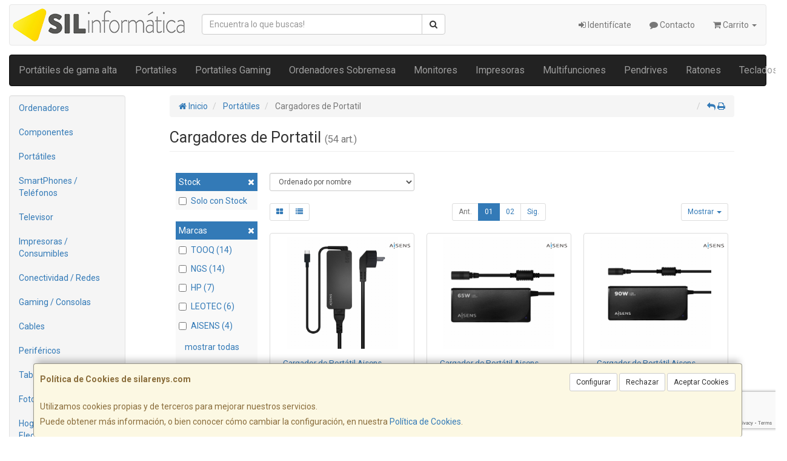

--- FILE ---
content_type: text/html; charset=utf-8
request_url: https://www.google.com/recaptcha/api2/anchor?ar=1&k=6LeZRrUkAAAAAI5A-7FUlA1n0PiACuaSiCFXtTtN&co=aHR0cHM6Ly93d3cuc2lsYXJlbnlzLmNvbTo0NDM.&hl=en&v=TkacYOdEJbdB_JjX802TMer9&size=invisible&anchor-ms=20000&execute-ms=15000&cb=kis5su99mqot
body_size: 45596
content:
<!DOCTYPE HTML><html dir="ltr" lang="en"><head><meta http-equiv="Content-Type" content="text/html; charset=UTF-8">
<meta http-equiv="X-UA-Compatible" content="IE=edge">
<title>reCAPTCHA</title>
<style type="text/css">
/* cyrillic-ext */
@font-face {
  font-family: 'Roboto';
  font-style: normal;
  font-weight: 400;
  src: url(//fonts.gstatic.com/s/roboto/v18/KFOmCnqEu92Fr1Mu72xKKTU1Kvnz.woff2) format('woff2');
  unicode-range: U+0460-052F, U+1C80-1C8A, U+20B4, U+2DE0-2DFF, U+A640-A69F, U+FE2E-FE2F;
}
/* cyrillic */
@font-face {
  font-family: 'Roboto';
  font-style: normal;
  font-weight: 400;
  src: url(//fonts.gstatic.com/s/roboto/v18/KFOmCnqEu92Fr1Mu5mxKKTU1Kvnz.woff2) format('woff2');
  unicode-range: U+0301, U+0400-045F, U+0490-0491, U+04B0-04B1, U+2116;
}
/* greek-ext */
@font-face {
  font-family: 'Roboto';
  font-style: normal;
  font-weight: 400;
  src: url(//fonts.gstatic.com/s/roboto/v18/KFOmCnqEu92Fr1Mu7mxKKTU1Kvnz.woff2) format('woff2');
  unicode-range: U+1F00-1FFF;
}
/* greek */
@font-face {
  font-family: 'Roboto';
  font-style: normal;
  font-weight: 400;
  src: url(//fonts.gstatic.com/s/roboto/v18/KFOmCnqEu92Fr1Mu4WxKKTU1Kvnz.woff2) format('woff2');
  unicode-range: U+0370-0377, U+037A-037F, U+0384-038A, U+038C, U+038E-03A1, U+03A3-03FF;
}
/* vietnamese */
@font-face {
  font-family: 'Roboto';
  font-style: normal;
  font-weight: 400;
  src: url(//fonts.gstatic.com/s/roboto/v18/KFOmCnqEu92Fr1Mu7WxKKTU1Kvnz.woff2) format('woff2');
  unicode-range: U+0102-0103, U+0110-0111, U+0128-0129, U+0168-0169, U+01A0-01A1, U+01AF-01B0, U+0300-0301, U+0303-0304, U+0308-0309, U+0323, U+0329, U+1EA0-1EF9, U+20AB;
}
/* latin-ext */
@font-face {
  font-family: 'Roboto';
  font-style: normal;
  font-weight: 400;
  src: url(//fonts.gstatic.com/s/roboto/v18/KFOmCnqEu92Fr1Mu7GxKKTU1Kvnz.woff2) format('woff2');
  unicode-range: U+0100-02BA, U+02BD-02C5, U+02C7-02CC, U+02CE-02D7, U+02DD-02FF, U+0304, U+0308, U+0329, U+1D00-1DBF, U+1E00-1E9F, U+1EF2-1EFF, U+2020, U+20A0-20AB, U+20AD-20C0, U+2113, U+2C60-2C7F, U+A720-A7FF;
}
/* latin */
@font-face {
  font-family: 'Roboto';
  font-style: normal;
  font-weight: 400;
  src: url(//fonts.gstatic.com/s/roboto/v18/KFOmCnqEu92Fr1Mu4mxKKTU1Kg.woff2) format('woff2');
  unicode-range: U+0000-00FF, U+0131, U+0152-0153, U+02BB-02BC, U+02C6, U+02DA, U+02DC, U+0304, U+0308, U+0329, U+2000-206F, U+20AC, U+2122, U+2191, U+2193, U+2212, U+2215, U+FEFF, U+FFFD;
}
/* cyrillic-ext */
@font-face {
  font-family: 'Roboto';
  font-style: normal;
  font-weight: 500;
  src: url(//fonts.gstatic.com/s/roboto/v18/KFOlCnqEu92Fr1MmEU9fCRc4AMP6lbBP.woff2) format('woff2');
  unicode-range: U+0460-052F, U+1C80-1C8A, U+20B4, U+2DE0-2DFF, U+A640-A69F, U+FE2E-FE2F;
}
/* cyrillic */
@font-face {
  font-family: 'Roboto';
  font-style: normal;
  font-weight: 500;
  src: url(//fonts.gstatic.com/s/roboto/v18/KFOlCnqEu92Fr1MmEU9fABc4AMP6lbBP.woff2) format('woff2');
  unicode-range: U+0301, U+0400-045F, U+0490-0491, U+04B0-04B1, U+2116;
}
/* greek-ext */
@font-face {
  font-family: 'Roboto';
  font-style: normal;
  font-weight: 500;
  src: url(//fonts.gstatic.com/s/roboto/v18/KFOlCnqEu92Fr1MmEU9fCBc4AMP6lbBP.woff2) format('woff2');
  unicode-range: U+1F00-1FFF;
}
/* greek */
@font-face {
  font-family: 'Roboto';
  font-style: normal;
  font-weight: 500;
  src: url(//fonts.gstatic.com/s/roboto/v18/KFOlCnqEu92Fr1MmEU9fBxc4AMP6lbBP.woff2) format('woff2');
  unicode-range: U+0370-0377, U+037A-037F, U+0384-038A, U+038C, U+038E-03A1, U+03A3-03FF;
}
/* vietnamese */
@font-face {
  font-family: 'Roboto';
  font-style: normal;
  font-weight: 500;
  src: url(//fonts.gstatic.com/s/roboto/v18/KFOlCnqEu92Fr1MmEU9fCxc4AMP6lbBP.woff2) format('woff2');
  unicode-range: U+0102-0103, U+0110-0111, U+0128-0129, U+0168-0169, U+01A0-01A1, U+01AF-01B0, U+0300-0301, U+0303-0304, U+0308-0309, U+0323, U+0329, U+1EA0-1EF9, U+20AB;
}
/* latin-ext */
@font-face {
  font-family: 'Roboto';
  font-style: normal;
  font-weight: 500;
  src: url(//fonts.gstatic.com/s/roboto/v18/KFOlCnqEu92Fr1MmEU9fChc4AMP6lbBP.woff2) format('woff2');
  unicode-range: U+0100-02BA, U+02BD-02C5, U+02C7-02CC, U+02CE-02D7, U+02DD-02FF, U+0304, U+0308, U+0329, U+1D00-1DBF, U+1E00-1E9F, U+1EF2-1EFF, U+2020, U+20A0-20AB, U+20AD-20C0, U+2113, U+2C60-2C7F, U+A720-A7FF;
}
/* latin */
@font-face {
  font-family: 'Roboto';
  font-style: normal;
  font-weight: 500;
  src: url(//fonts.gstatic.com/s/roboto/v18/KFOlCnqEu92Fr1MmEU9fBBc4AMP6lQ.woff2) format('woff2');
  unicode-range: U+0000-00FF, U+0131, U+0152-0153, U+02BB-02BC, U+02C6, U+02DA, U+02DC, U+0304, U+0308, U+0329, U+2000-206F, U+20AC, U+2122, U+2191, U+2193, U+2212, U+2215, U+FEFF, U+FFFD;
}
/* cyrillic-ext */
@font-face {
  font-family: 'Roboto';
  font-style: normal;
  font-weight: 900;
  src: url(//fonts.gstatic.com/s/roboto/v18/KFOlCnqEu92Fr1MmYUtfCRc4AMP6lbBP.woff2) format('woff2');
  unicode-range: U+0460-052F, U+1C80-1C8A, U+20B4, U+2DE0-2DFF, U+A640-A69F, U+FE2E-FE2F;
}
/* cyrillic */
@font-face {
  font-family: 'Roboto';
  font-style: normal;
  font-weight: 900;
  src: url(//fonts.gstatic.com/s/roboto/v18/KFOlCnqEu92Fr1MmYUtfABc4AMP6lbBP.woff2) format('woff2');
  unicode-range: U+0301, U+0400-045F, U+0490-0491, U+04B0-04B1, U+2116;
}
/* greek-ext */
@font-face {
  font-family: 'Roboto';
  font-style: normal;
  font-weight: 900;
  src: url(//fonts.gstatic.com/s/roboto/v18/KFOlCnqEu92Fr1MmYUtfCBc4AMP6lbBP.woff2) format('woff2');
  unicode-range: U+1F00-1FFF;
}
/* greek */
@font-face {
  font-family: 'Roboto';
  font-style: normal;
  font-weight: 900;
  src: url(//fonts.gstatic.com/s/roboto/v18/KFOlCnqEu92Fr1MmYUtfBxc4AMP6lbBP.woff2) format('woff2');
  unicode-range: U+0370-0377, U+037A-037F, U+0384-038A, U+038C, U+038E-03A1, U+03A3-03FF;
}
/* vietnamese */
@font-face {
  font-family: 'Roboto';
  font-style: normal;
  font-weight: 900;
  src: url(//fonts.gstatic.com/s/roboto/v18/KFOlCnqEu92Fr1MmYUtfCxc4AMP6lbBP.woff2) format('woff2');
  unicode-range: U+0102-0103, U+0110-0111, U+0128-0129, U+0168-0169, U+01A0-01A1, U+01AF-01B0, U+0300-0301, U+0303-0304, U+0308-0309, U+0323, U+0329, U+1EA0-1EF9, U+20AB;
}
/* latin-ext */
@font-face {
  font-family: 'Roboto';
  font-style: normal;
  font-weight: 900;
  src: url(//fonts.gstatic.com/s/roboto/v18/KFOlCnqEu92Fr1MmYUtfChc4AMP6lbBP.woff2) format('woff2');
  unicode-range: U+0100-02BA, U+02BD-02C5, U+02C7-02CC, U+02CE-02D7, U+02DD-02FF, U+0304, U+0308, U+0329, U+1D00-1DBF, U+1E00-1E9F, U+1EF2-1EFF, U+2020, U+20A0-20AB, U+20AD-20C0, U+2113, U+2C60-2C7F, U+A720-A7FF;
}
/* latin */
@font-face {
  font-family: 'Roboto';
  font-style: normal;
  font-weight: 900;
  src: url(//fonts.gstatic.com/s/roboto/v18/KFOlCnqEu92Fr1MmYUtfBBc4AMP6lQ.woff2) format('woff2');
  unicode-range: U+0000-00FF, U+0131, U+0152-0153, U+02BB-02BC, U+02C6, U+02DA, U+02DC, U+0304, U+0308, U+0329, U+2000-206F, U+20AC, U+2122, U+2191, U+2193, U+2212, U+2215, U+FEFF, U+FFFD;
}

</style>
<link rel="stylesheet" type="text/css" href="https://www.gstatic.com/recaptcha/releases/TkacYOdEJbdB_JjX802TMer9/styles__ltr.css">
<script nonce="WrglNeGunNdd7AHWFuKHKg" type="text/javascript">window['__recaptcha_api'] = 'https://www.google.com/recaptcha/api2/';</script>
<script type="text/javascript" src="https://www.gstatic.com/recaptcha/releases/TkacYOdEJbdB_JjX802TMer9/recaptcha__en.js" nonce="WrglNeGunNdd7AHWFuKHKg">
      
    </script></head>
<body><div id="rc-anchor-alert" class="rc-anchor-alert"></div>
<input type="hidden" id="recaptcha-token" value="[base64]">
<script type="text/javascript" nonce="WrglNeGunNdd7AHWFuKHKg">
      recaptcha.anchor.Main.init("[\x22ainput\x22,[\x22bgdata\x22,\x22\x22,\[base64]/[base64]/[base64]/[base64]/ODU6NzksKFIuUF89RixSKSksUi51KSksUi5TKS5wdXNoKFtQZyx0LFg/[base64]/[base64]/[base64]/[base64]/bmV3IE5bd10oUFswXSk6Vz09Mj9uZXcgTlt3XShQWzBdLFBbMV0pOlc9PTM/bmV3IE5bd10oUFswXSxQWzFdLFBbMl0pOlc9PTQ/[base64]/[base64]/[base64]/[base64]/[base64]/[base64]\\u003d\\u003d\x22,\[base64]\\u003d\\u003d\x22,\x22XH7Dr8OuV8Orw7nCmGcWJAbDjSPDl8Kfw6PCrsOXwqHDkBM+w5DDvH7Cl8Okw4sSwrjCoT1aSsKPI8Kiw7nCrMOuLxPCvGFHw5TCtcOGwoNFw4zDrk3DkcKgZAMFIigQaDsaWcKmw5jCiHVKZsOFw4suDsKRflbCocOgwoDCnsOFwr9WAnIGH2o/Wyx0WMOtw5w+BCTCocOBBcO5w7QJcG7DhBfCm3nCi8KxwoDDqUl/VG4Hw4dpFybDjQt2wq0+F8KMw5PDhUTChcO9w7FlwofCp8K3QsKSS1XCgsOLw5PDm8OgXsOqw6PCkcKcw7cXwrQbwo9xwo/Cs8Osw4kXwrfDncKbw57CmyRaFsOaaMOgT1fDjncCw6zCmmQlw6LDuTdgwpYyw7jCvw3DnnhUNsKUwqpKEcOmHsKxPsKhwqgiw6nCoArCr8OKElQyHSvDkUvClRp0wqRFScOzFFt7c8O8wo/ClH5QwpBowqfCkCZOw6TDvWQ/YhPCrcOXwpw0bMOYw57Ci8O9woxPJV7DuH8dJkgdCcOxFXNWZHDCssOPcQdobmlzw4XCrcOUwq3CuMOrcH0ILsKGwpI6wpYnw63Di8KsNSzDpRFQZ8OdUDHCp8KYLifDoMONLsK/w7NMwpLDvCnDgl/CqAzCknHCl33DosK8ATUSw4NSw4QYAsKnQcKSNwZUJBzCpi/DkRnDrHbDvGbDuMKTwoFfwojCisKtHGPDjCrCm8K8CTTCm2LDjMKtw7k/BsKBEHQ5w4PCgF7DrQzDrcKMY8OhwqfDsD8GTl3CiDPDi1/CjjIAchrChcOmwqQRw5TDrMKPbQ/CsR5kKmTDtsKowoLDpkTDvMOFES/Dp8OSDHJPw5VCw5nDlcKMYXPClsO3OzUAQcKqBSfDgBXDl8OAD23CvgkqAcKtwqPCmMK0V8Ocw5/Cug1NwqNgwpRTDSvCscO3M8Klwox5IEZoCytqLcKDGChIQj/DsRltAhxawrDCrSHCqMK0w4zDksOuw5AdLATCssKCw5EvVCPDmsO9TAl6wrU8ZGp9JMOpw5jDi8KZw4FAw7wHXSzCoGRMFMKIw71Ea8KTw6oAwqBJRMKOwqAcAx80w4JwdsKtw4Jkwo/CqMKkIk7CmsKBfjsrw4Q8w71PVAfCrMObA2fDqQgwLCw+SwwIwoJXbiTDuDTDncKxAxVpFMK9McKMwqV3YRjDkH/CkGwvw6MJXmLDkcOfworDvjzDqsOEYcOuw5UjCjVpNA3DmgdMwqfDqsOrBSfDsMKoIhR2GsOew6HDpMKfw7HCmB7CkMO6N1/[base64]/ClcKBIMOpX8ONwpjCsUgFa3ZPw75yNMK4w5YqWsOVw7DDkE7CmHs/w4fDrk5nw51DBFpqw6nCtcO4AVbCqMOaF8OId8KJS8Opw4vCtFfDl8KQLsOmD2rDjX3CoMOnw6bCul9eYsOgwrJDJVxmV3bCnX0UZMK9w4x2wro/[base64]/CrgAbwpHDjzpVw6bDrDDDn8OeYsO2dHw3KMO3LCFbwrjCv8OXw7pgR8KtfVrCkzjCjDjCn8KRSwtcdcKhw7vCghvCpsOGwqzDmVJofnrDn8Kiw5DDiMO3wqDCkEwbwpnDncKswp1dw7t0w5gXLQw6w5zDlsOXAQ/CusOmBTDDjVjDisOiOVUzwoAuwpZNw6M8w4jDhycYw5wiDcOzw6xlwp/Dl1pSecOgw6HCuMOMGcKyKwZ4KGsjcXPCmcOpT8KqHcOSw51yWsOqI8KoO8KkMsOQwpHDpBPDn0d1exzCj8KyCT7DiMOFw4fCjMKffhnDn8ORXHNafnPCu21LwobCi8KgTcOwBMOSw4XDjzvCh0h5wqPDvsKqCGjDu38Kex/CtWYxEyJlalrCv0B4wrAewqMHXTZywoZAC8KYeMKmPMOSwpzCi8Khwo3CtUjCohxXw7Npw4oVAjfCunnCgXUDO8OAw4EUeFPCnMO3Z8KaFcKjaMKYLcOTw4LDqkXCqX7DnGFACMKCXsOrD8OYw7ByCDl7w5hOTwRgecO/[base64]/wpzChmgdw4TCqyR0RlDDkcOTwp8zwr/Ck8OLwpYFwowdRMO5wpzCkgjCsMKjwqTDpMORwp1ew4EuXj3DgDFdwot8w7VcGlfCgR8gBcOzYTwOfwLDsMKgwr3Cl1/CusO6w61yIsKGGsKhwoYJw7vDpMK+TMKGwrgawpIVwotlLXLCvQNUwrFUw4kHwrHDtcO/[base64]/DpcOIRCVzJ8OdMsKOw7RwXVnDuMKABsKIXhnDjArCicKqw5DClGx6wrUMw4dcw4fDjHTCtsKDNxMiw6g4wr/DlMK+worCucO7wpZSwo7DgsOHw6PDicKvw7HDiDrCkzpsdTAhwoXDjsOCw74MYQcaYkXCnwYgIMOswoQaw7/Dj8OZw6bDqcOhw4UGw4kCU8Oowo8Ew5JgLcOswprCpXrClcOFw6fDg8OpK8KhcsO6wr5BLcOpXcOWUHjCl8KFw6rDuy/Cs8KQwpBKwp7Co8KWw5jCjHRtwp3DusOJHMO7RcO/PcOTOMO9w6x1woLChcOZw4fCh8Orw7fDuMOBa8KMw6Elw5ZQGMK+w6oow57DuQodHmIHw6VuwoF6CSFdUsOYwoTCq8KMw6nCmwDDphomCMOYZMO6ZMOlw7LDgsOzCxXDoU9/[base64]/CocOQOA7CrW3Ds2/ChsOnw59lGnxIMsO5woEwc8KvwpTDnMKbZBDDosKIYMOHwqTCpcK9V8KhMWkZUzHDlcOuQMKhOElZw4jCpygVJcKxODRGwrLDucOZFkzCmcKjwolJE8OKMcOLwoQWwq1nQcObwpoEHBEdaQhzc0fCoMKvEMKhKl7DtcK3csKBW0wMwp3CvsOBfsO/YRHDl8Ocw4UgJcKhw6Q5w64ySH5DFcO6SmjCuRnCnsO1U8OxbAvCvMOzwrBNw5EowqXDncOYwqHCt04Pw540w7cjb8OwCcOHTRRbDsKGw57CqTtaXXrDgcOKfyVzPsKCbB83wq1TVlzDm8K/LsK5UC3DiV7CiHoMHsO9wpsgdwUaOkfDjMO8HW7CtMKIwrhDBMK+wozDtMOjdcOhScKqwqLCqcK1wpDDuxZMwr/CtsKUX8Khe8KLeMKJCHrClnfDjsORFsOpOhgZwoxDw6jCpVTDkGAXCsKYGWXCjXgSwqR2J0XDoHbCu13DkmfDjMOKw5zDvcOFwrbCgzPDlXnDqsOMwrJUIcOow5IWw6/CqWMXwodILzLDuVbDrMKawr83IkPCszfDtcKbSA7DlFgHIXsYwosYJcKzw4/ChcOgTsKqHgpaTiARwrJOw7TCmcO/J0REWcKwwqE9w7RBTElQB2/Dl8KySwcvZy7DuMOFw7rDv27CoMOOWh90BxTDk8OCKgLCjMO5w47DiwDCsS0tZsOyw4how7jDqiM/wqrDnFdvN8K9w7xXw5hvw5tTF8KtbcKjIsOBPMK6wqgqwrcrw5MsWMO7IsOINsOSw4zCu8KJwp7DsjBtw6bCtGk2AsKqfcKHesKAdMOnDChRA8OOwojDocONwo7Ck8K3M2lGXsKlcVlxwpLDlsKhwrPCgsKIG8OzLQVyQjU4LlxcS8OGRMK8wq/Cp8Klwocjw7/CsMOGw7t1ZMOQccOpb8OSw488w7jCisO4wp7DgsOJwpc4EG7CilbCu8Ofd1/Cn8KCw4rCiRrDplPCgMO/wrUkFMObQ8OBw7/CozPDsEdZwpLChsKzV8KtwofDuMO1w6UlKcOjw6rCo8OUD8KGw4VIQMOSWDnDocKcw7fCmj8gw5vDr8KoZ17DqUbDvcKbw451w4ckbMOVw5B9fMOeeRbCn8KmGRbClVjDrityQ8OjRWLDi3DCiTvCiFzCnmTCr18Ja8KjTsKZwp3DqsKAwq/DrljDjGLCmG7CvcOjw6QAPAzDmz7CpUjDtcOXXMOow7B/wq4FZ8KwVERaw5haeGBxwqzCrMO2JcKOFkjDizPCrsOBwozDjS9cwrvDkXrDl3wvABbDpzgkcDfDlsOsA8O5w78Pwp0/w7UPdzthU23CscK9wrbDpm1cw6XCtxrDtxLDo8KIwoEYNUEIX8OVw6/Dj8KKZMOEw4BAw7cqw71GAMKIwpNvwp00wo1eCMOlBzgzfMKiw4I/[base64]/CvTsvw69yP1FGw6nCvsKqw5rCnFM5w5jDmcOlJw3CiMO2w7fDhsOIwrHCkVbDjMKSWMOHEsK1w5DChsKxw6TDk8KPw4rCl8ORwrF6eCcwwqTDumnCqywZZ8KgfMOuwoTCtsOGw5Jswo/CnMKaw7s4TClGLiZOwpxGw4DDgMOLU8KLHRbCkMKFwp/[base64]/w6oGwoLCoh5EYsO/[base64]/[base64]/CjwXCjhsGQRpNKMO3DMOTLcK4XsK6wpdCwqrCt8OAccKdckfCjj1Yw6BqWcK4w4bCocKYwp8Xw4BdRV3CpGbDnw/Di1LCsgRkwqsPOBk7Bnplw7M0WMKMwojDoU3CoMKrHWTDgTHCgg3CmHVcR2kBajABw6BADcKWM8OPwptcal3ChsO7w53DhT/CmMOTYwViTRXDpcKOw54yw502w47DhmhIQ8KKL8KZT13Dq2g+wqTDu8OcwrEpwrFuasOpw7Maw5MKw4dGf8KTw67Cu8KUHsOVI1/CpA47wo3CuBbDi8Kpw4kIQ8KjwrvCpVI8R3/CsiNcSRPDs3VgwoTCoMObw504V25KXcOdw5/DvcKXZsKzw4QJwrQWcMKvwpAvd8OrAEA2OmVOwo3CsMOywrTCsMO+ExMvwq94W8KUbBbDkkbCk8Kpwr0RIVk8wrNAw7pkGcO/FsOww7UrJW1kXwXCjcOaXsOIJcKHPsOBw5Ygwo0KwpjClMKPw6waHDXCiMKZwotKBlbDpcKdw4zCtcOtwrFAwrNIB17DoSXDtCDCk8OJwozChBcXK8K8w5PCulBeAQ/[base64]/CgkEcAcOgKXsZwrFDecKhEsORw7bCvCV9w65UwpzDmhXCiTPCs8K/[base64]/[base64]/[base64]/w7ZlSxEow53DuMKcRzzDvTcvwqHCsgpeU8KewqXCp8Kvw59Dw4p6TsOiI3TCoQnDtX0/NsKjw6kHw5rDuWx4wqxDT8Kyw5rCgsKXE2DDgCxDwovClm91w6B1MgTDkAjChMORw4HDgmPDnTjDkx4nb8KWw4TDicKWw7PCpHwDw6jDnMKPawnCkcKgw7HCv8OaTDYIwozCiAoBPlJWw7nDgcOXwrvChEBRN0DDigDClsOHAMKDLEd/[base64]/[base64]/bcKoeFxrw4xNw6PCgcOcwrHCjXzCpk5Me2Iqw67CgBEbw4MIEMOUwrZXEcO0Mx4HRAEAD8KmwoLCgXw4HMKIw5F2AMO/XMKGwrTDkiYcw7/Ct8OEw5JLw5IGe8OOwpLCmlXCmMKXwp3DtMOXXMKSVgzDhwXCojbDpMKfw4/CpcObwppRw74Pwq/Dl2jCtcKtwrHCjQ7Cv8KqD3Zhwqorw6B6CMKSwrgIT8OKw6TDjwjDo3jDiBYaw4xywrDDrBXDk8KXL8OVwq/[base64]/w4PDng5xI8KUw7h+Ml7DrsKbw4PDqU3Doj/Dr8KOw5ZBfyIqw5I6w4DCjsKawpNrw4/CkigYw4/[base64]/[base64]/DsmA7w7fDvMKVw4fCnsKxZMObFsOww4FDwqQnaHbCqx0VFF4bwo3DoDEewr/DpMO3w6ZtQjFlwrjCj8KRdG7CvcOHD8KYBgTDpDQeIW/CnsKoMAUjUcKNIjDDpcKvB8OQYyPCqntJw7LDocOkBcKSw4rCkyrDrMKqTxTClGJxw4JUwr9uwr5eVcOsC08HSyEYw5kGdT/Du8KDZMOBwrjDncK+wql9MxbDuG7Di2J+TCvDrMOLOMK2wrETcMKqP8KjdMKWwoE7ej8YTCLDkMKGw5scw6bCvcKYwo9ywpt5w7ltJMKdw7UgRcKRw4YULU/DiURXDBvDqFDDkQF/w5TDkzzClcKPwo/Ch2YjRcO2C2YpSsOQY8OIwrHDnMOlw6Amw43CjsOLcxDDmhIewpHDkC54YMOnwoJWwr/CknzCqHJgXx8Rw4PDgcO/w7lpwoAlw4vCnsKlGzDDpMKBwro5wqMEL8OGPDLDrcKkworCkMKNw73DkkAmw5PDujcGwq0JXBTCg8OVCykfeiAXZsONWsO+Q3JiIcOtw7LDn3AtwpAuGxTDvzV/wr3CjUbDpsObcTpFwqrCqT1ew6bCgV5mPnLDigXDnwHDqcKOw7vDlsKOflbDsi3DssKeHRlFw7XCqFFQw6g3F8Kba8OoTxZjwocdcsKDKW07wqw4wqHDjMKzAMO6OVrCpyDDiwzDtFTDtMKRw6PDh8ODw6J6J8O0CBBxXgoHMA/CvXvCpwrDilDDt0dZC8KaDsOEworCpB3Dul/CmMK2bCXDpcKnC8O+wpLDlcKeVMORK8Kqw585F1xpw6vDsnrCusKRwqfCiXfClnLDhQlkwrfCtMKxwqAQZ8OKw4/Cly/[base64]/Djx5/VgwtHGLCv2nCn8KPejZDwrHDr8KkLBB/H8OAK1pQwo1vw59iNcOSw6jChRwxw5YdL17DpyLDkMOTw5wBEsOpcsOuw5YzXQjDucKvwoHDpMKQw6DCsMKQfj/[base64]/[base64]/Cu8KnMid7wrw7QDjCngDDmRLCicKNEjZHwozDuFDClcKDwqTDgMOTc3g8ZcKDw4nCsT7DhcOWcklmwqMnwpPDrQfDlQFvE8Ovw57CqMO8NkbDkcKHZ2nDqsONRgrCjcOvfH3Cs081NMKVZMOLwozCjcKEwr/ChVbDgcK3wrpfXcOYwop1wrnCj3HCmgfDuMK7NSPCvwLCtcOTL3XDr8O7w6zCo0RdfsO5QRDDrsKuacOIdsKQw60YwoNSwp3Cn8Ovw5/Cr8K8wrwOwqzClsO5wrfDoUfDqnlbWgdPaDd7w6tUOsO9wpB9wr/DkUM1FGrCo1cPw50zwo1mwrPDnBfCm20yw7/CqWsQwqvDsQTDn0FpwqhCw6Qsw6I5ZXTDqcO0WMK/wqvCsMOGwoJdwrRNdE4NXTB3XVHCsgQVccOXw4XChg0iACDDnQQbbMKIw4TDg8K9WMOqw6Fzw7c9wpDCsB9gw5FHJBNIWClMAcOyC8OQwqVnwqrDtMO1woRBFsOkwooQFsOuwr4ADQAAwphOw7/[base64]/CkVdZwrLDl8O1w60ywpl6w4kywo8/[base64]/[base64]/CvMOsw40PFkJLTMOLRcKcw4rCrcOPIRLDm8KSw65bbMKMwrdqw7Enw73ChMOPCcKcdmd2VMKQcF7Cu8KHIiVZwp8VwqpIJcOQZsK3NElvw7Ebwr/CmMK4Z3DDv8KXwr3DuWgHAsOYPzAdJsOQSjrCj8OdQcKAasKSLlTCmXfCvcK/ZwwTSApuwok9cjRUw5rCnAfChyzClBLDmAAzEsOgRmcjw4Vywo/DgcKVw4jDhMKUTjxIwqzDkylYw4k+RjgFUTjChEHCqFXCmcOvwoULw7PDmMObw4NgHC4nVMOuw67CkSjCqFDCm8OcJcKgwrTCkSvCo8KOesKBwpkEQTkefcOtw5N+ExbDn8OkBMKzw4LDnk5ueQLCo2QgwoRFwq/DtirCgGcfwr/DrsKWw7A1wojCuEA5LMOadWMlw4ZyJcKIbzzCp8KGeFTDmlw7wox7RsKjL8O5w4VnVsK2UyTDnnB8wpAywpl9fCdVfMKZbcKjwqtKZsKmYMOgInU0wrPClj7Dl8KKwoxgFmsNTiEGw73DiMO9wpTCqcOmfj/DjzQyLsKPw4A3I8OMw4nCqEo2w6LCucORQ39Aw7M9SsO3KMOEwoNpLR3DqyQfc8KwD1fCoMK3I8OeRnnDhyzDrsKqVx4Sw6tQwqrClwvChBPCgRzCvMONwoDChMK1EsO/w59mJ8O9w5YVwp1kY8OiFyPCv1ElwpzDgsKNw7LDiUnCqHrCsjNtHsOmYMKkIyrDtcO8wpJww5ghBDjCkCTClcKQwprClsKdwo7DpMKVwpDCkVTDi2EbJwLDow51w6TClcOvIExtFDZmwpnCr8ODw6duYcOUW8K1F3ALw5LDtsKJwrzDjMKRZw/[base64]/DpsOzbcKXw4DDhUBQJmzDvMO6Y13CuH1iw6HCoMKGeEvDosOtwpw0wqkBBMKbJMO3eXvDm1/[base64]/CvCzCgsObC8KrwrfDnVTDhCIWVC7CjWVNfCjCv2XCtQzDlW7Dh8K/w58yw4DCiMO2w5sJwrklAXIHwqRyS8OxQcOAAsKpw5Uow6oVw5jCtx/DucKrTsO9w5XCu8OEw7l/RW7CkWXCocOxwr7Crgw3Uw0GwqVxCMKLw5pnUcO/wrsXwp9WSsOFbwVfwrDDr8KZLcOlw7FJaQTCggDCikDChXABUArCpW3Dn8KUbkQlw5RmwpPCnU54WjUnY8KFAD/[base64]/CssKGMxHCkMK6wrgww4vDkk5nw58ANcKpXMKFwq3CpMKEW0Ahw5vCiAkcXBdQR8Kkw6pjbMOZwq3CqAXDjRVjbsO3FgTDoMKtwpTDrsOswqzDpkYGRgc2SC51GMKkw5xGQnPDtMKlK8K/TQLCnCjDojLCpcOuw5DCn3TDrcKRwpvDs8O5EMONYMOhEE7DtHgTNcOlw4jCl8K/w4fDnsKDw5Rbwphcw7DDpsK+QMKVwrHCnHjCp8KGYVTDp8Omw61CYl3CqsKGFcKoGcKJw5PDvMK4XiTDvFvCnsKAwooHw5BKwohxbnx4KjNrw4fCijjDmi1cYgxfw5QrdyQjP8ODZGVPw6N3GH8aw7AfRcK0WMK/UxvDomDDksKxw4PDtmLCnMOtGz42HSPCs8KRw6nDscKcB8KUBMOaw6vCtxvDncKbAxTCqMKJKcOIwonDvMO7QwTCvAvDs2rDp8OSf8O3acOWfsOPwocxJcOmwq/Cm8OBBgLCuhUMwozCulAnwr96w5LDrMKdw6IzEsOowoDDqGnDvX/CnsKiBkc5V8Ofw5/[base64]/Cp1LDjDLDgQXCqEtwP8OHKsK8cVnDjjzDnhk7PsKVwqnCl8Kvw7wIccO8NMOJw7/CmMKlKA/[base64]/Dpyxqw5nCgMKbwprCpCIIw68+OMKnFRrCm8Kkw5MAZMOnBXrCu2lgexgqRMKww7YfD1bCk0DCpQpWZk1UQxXDrMOOworDonnDjDRxYA1ew78pCmhuwo/ChcKMw78aw4d/w6vDnMKlwqsnw54bwqDDlUrCrz7Cn8OZwpXDjxfCq0nDrcOzwpwrwplnwp9aN8OWw47CtC4SXcOyw4AEUMOyOcOod8K4cgloB8KnE8KcelMhbVpJw4c2wpvDj3c/[base64]/DnBnDhcOeZxEGw61tw6gXwocnMcKIwrQZMcK1wo3CgMKPVsKKYChRw4zClsKcZjIpDGzDosKVwo/CswjCkUHCu8KkB2vDmcOJw4zDtRQWScKVwp4dY21OYcOmwp3DkivDjHkJwqZ+SsKkVhZjwqbDhMORbWccWwzDpMK6OXrDjw7CrMKRdMO4YGsfwqpFWcOGwonClDExIcOpZMOyHlXDosOlw4spwpTDhmnCoMOZwrEjanM7w5HDhsKlwq9Cw5RsGMOqSiJPwr/CmMONOlHCtHHCogxyZcO1w7RiTcOKfnRaw6nDoiU1TMKtWMKew6fDhsOIF8KTwp3DhFPCgsO2I0c9Xw0QVWjDnR3DqcKpEMKMNMOwT2DDun0paAwoGcObw5clw4zDuy4tO0hBO8ONwrlfY2VEaQ5Mw5dyw4x2BHZ3B8Kxw61/wogeeFtEJFYHLDjDo8ONMG4UwrrCocKtJcKmNV3DjSXCsBcQby3DosKFYcKTScO9wpXDk0HDuhl9w5jDvCTCvsK4w7EDV8Obw6p1wqc3wqbDn8Okw7bDhsKKOcO2bD0MG8KWEVEtXMKUwqfDvDPCjMOJwp/[base64]/[base64]/CgMOTwrxIwrvClcKjw6LDs8O0CQsewptHw6ccHjVCw6ZgL8OSJMKVw559wosZwpLCscKVwrl8K8KQwpzDrcK+F3/DnsOvZTBIw5RhIVrCv8OrB8OZwoDDocKCw4bDgD1sw6vDoMKtwrQ3wr7CpCTCo8OlwojCnMK/[base64]/[base64]/DucO2bSHDgMK2wp57w5nDhEA0wpNNc8KNwoTCuMOhBcKdGCvCjwM8SFzCjMO4Kk7DiRfCoMKKwp/DgcOJw5ApTRDDnmfCmWQ5wrI7VMKHCMOVA0jDiMOmwqAhwph7MGHCs0vDp8KITQp0NQA+bn3DisKcwpIBw7nCtsKewqQwWBcpDBpLX8OgUMOxw5NoKsKSw78Iw7V7w4XDmFnDvBTCocO9dEUmwprCqXJtw7bDpsKxw6oVw4dVHsKEwrIJK8OFw6oaw5DClcO/fMK2wpbDh8Oyf8K1NsKJbcOtHw3CvCXDmBpzwqLCmiN5U13CmcOAccOewo87w60YfsOYw7rDrMKVZwbChRR7w7DDqzXDt3MVwoBUw5DChFcbTQoOw5zDmRhIwp3Dg8O6w5sNwqQQw43CncKzMCU/FQ7CmFp6Y8OzJsORfFLCkMOfQnF4w4DCgMOnw7bCnSXDosKHTAIrwo9Twr/CrUTDqsKhw5bCoMKlw6fDu8K1wrVPWsK0AzxDwrQCSmpewo0JwpLCgMKZw49xJ8KeSMOxOsKeDUPCg2LDqz0OwpXCr8OhYCEGcFzDmhA0KWHCkMKmTzTDtgXDoyrCnXQcwp15XCDDiMOhT8KMwonCh8Ovw5/[base64]/ChAJjw7LCoMKQXjjCplNGGz7Cp1DDnMKpJgNEFXjDl1xcw5wYwqHDm8OrwonDoCDDqMKEKMObw5HCkgd+w6HDsWzDnlAgWnrDvghMwrYWBMOVw6wtw5ohwpMiw4Zkw51ICcO+w60Vw4/Dsho8FXfDi8KWWsOwIMOxw45dGcOqeiPCg0Atwr3CnD7CrmNnwrJsw4cDU0QsVjvCnz/CgMOcQ8OwexLCuMOFw7VIXAtww5/CksK3dxrDlDEvw7zDtMKiwrXCj8OsQcKNcRhJRxIEwoo8wrw9w6xJwovDslHDk1bCpQN/w6DClQ0Qw4V0Xk1hw6PDhTTCqsKKBglTL2rDhGzCtcKhMn/Ct8OEw7BOBQ0HwrE/[base64]/CpQghbiE7P0/[base64]/DqxnDr2XCl3dfWMO8ciXDtnBfw77DoCMkw69Awpg7NXvCg8O+EMONCMKkZ8OZf8Krc8OdUHNZJsKYdsOsZG11w5zCmSDCmXHCgh/Ci3PDnnptw7srIMOwXXEWwrzDuClgEkvCokI0wrfDlGrDl8Kyw6HCvl5Tw4rCoV8OwoPCvsOlwpnDqMKxBGjCn8K0PSMFwoIPwqVswozDsGjCrgrDlmdZccKfw7QTW8KBwoY2UwjDhsOCbx88DsObw6LCvw3DqSIzOixuw4bCuMKLUcKbwp81wpRYwrpYw5xcY8O/[base64]/CuMO4KMOKF0/CgMOEw67DkMKgw5vDolBzw7VaGg91w6tYUm8eTWLDl8OBIXvDqmPDnkrDqMOjJErClsOkEGvDhy7CvSZ7eMONwrDCvXHDhUgjMX3DqSPDl8Kowr8WB0gIT8OyXsKHwpbClcOEISrDphTDhcOgHcOGwpbClsK/XXbDi1DDrhp+woDCgMOvS8OwTRxeUVjCpcK+MMOUCsKJLXrDssKPJMKRGBTDvyTCtMOqHsKbw7Vzwo3CmcKOw4/DsDBJHV3DgzRqwo3CvMO9SsOmwpTCtEnCnsKAwrfDhcK9DGzCtMOie28sw4wpLkbCmMOUw4vDp8O7Gl47w4wlw5TCh3Fow5k8WmPCjQRFw7DDm03DtkLDrcKMSB3CrsOZwpzDg8OCw444f3Msw5EcSsOAdcKFWmLChMKtw7TCisOsAsKXwpk/[base64]/DgMKGw4oDwpnDoW3CrsK9woPCgjzDo8KwdsKww60uXX7CjcK7UnoKwrtmw6vCpMK5wrzCpsOYQcOhw4JxbGHDncOUT8O5QcOwbMKowpLCuw3Dl8KCw4/CkgpiNk1Zw7ZsTFTCrsKvNCpbH0Ebw6xFwq/DisKiHR7Cm8OoOHjDp8OEw6/CpUfCtsKYa8KCNMKUwrpJw44Fw7nDt2HClm7CpcOMw5t5XCtVOMKJwo7DsFvDjMKELhjDk14MwqHCkMOHwqgewpvCjsOjwovDlw7DtFU4d0PCkhgvLcOTVsOBw58xXcOKasO9HlwLw4/Cs8OyTgLCjMOCw6EDDHfDocOhwp1hwrEiB8OtL8KqDDTCrVtMI8Khw5jClxV4WsK2BcOcw4NoScK2w6VVOi8kw6g2QV7DqsOcw7xEOC3DtmFdexvDqjMLIMO3wqHCmhICw6vDmcOSw5ovLsKgw4XDrsOgN8Opw6HDgRnDtw0/[base64]/DhjnDkMOpwoLCksKlwqRCPwgHGmpMQmzDgSTDmMO1wrzDi8KKHMOww50oajPCmHRxQnrDrQ14WMKnbsKfAxDDj2PDsRHDhG/DmQLDvcOXUnQsw7vDqsOsCVnCh8K1eMO7wpl3wpDDv8Oswr3DtsOWw6vCsMKlHcOQSlPDiMK1dS8rw73DiQrCiMKDMMKowrNIwo/[base64]/Dty7CrcOzwr0qwrdGJsOGN8O5G8KIPwgbwoRwEcKYwrLCvGXCnxtLwqTCkcK6EMOMw5t3Z8O1XGE7wpdyw4MzbsKgR8OuT8OGQnZFwpfCpcOIO04OQXN/NltxYEPDm3sxLMOcXcO1wqLDqMK7YxwzAsOiBQI/WsKNw6nDhgpNwpN9YhHCsGNjbzvDp8OQw5/DrMKJKCbCpS15ExnCmnjDr8KaFg/[base64]/[base64]/DkwUew63ChlJsPMKaworDrHkPRsOHUFDCrcKgw6jDqsK7PcOce8OdwqnCshnDqi1DGDHDj8K9CcKuwpTCh0zDi8Kcw4BGw7TChkvColTDpcOMf8OBwpYXe8OOwozDtcOZw5dvwqvDqXXChy1uTGI8MmMRTcOqdmHCryfDpsOowojDncO3w6kPw5/CqxBMwodDwqTDoMKhbgkbQsKiPsO8QMOTwrPDucOGw6PDk1/DhxZ3OMOdFsKef8ODCMK1w6/DlG9WwpjCtn0jwqEaw7Aiw73DrsKyw7rDq1XCtW/DusKcOT3DrArCh8ORBy99wqlKw7zDucO7w6hzMB/Cq8OrNkxFE215AcOKwqlMw6BIczZCw4oBwofCpsKawoHDjsOHwrB6NsOfw4RFw6TDhsO1w4hAasOsaz3Dj8OpwqlFG8Kfw63CpMO/fcKDw7lLw7dUw5NOwpTDncOew6ckw5bCgnDDkUQFw6nDqljCrhlgUW7Dpn7Dk8Oxw6vCtHXChMKQw4/Co3/DqMOnfcOXw7TCkcOjOzJgwpXDsMOYX0jCn352w7HDmToHwqg+KHTDtkdZw7YeJlnDuxPDllDCrUUwM1EIAcOCw5JeBMKnOATDnMOmwovDgsOkRsOJR8KJwo/DgiXDmMO0am4hwr/DsCbDqMKOEsOVOsO+w6LDssOaMcK/w4/CpsOOdMOjw7bCt8KswqrCvMOQXSxHw6LDigLDnsKHw4NbY8O2w41XW8OJAcOZBwHCtMOrO8OWW8OZwqs9WcKgwojDhlJYwpBJDS1gJ8OwVC3DvHoXPsKYccK7w7HDuyHDgVnDt1hDw5vCknhvw7vCnn0pIwnCpMKNw697w7E2ZH3Ct2Rhwr/Cq3kzMEfDhcKCw5bCgClDRcOUw5wFw7nCvsKVwqnDlMOrJMK0wpYgPcOoccKDd8OlF3AqwrLCucO+DMO7VyVPAMOSKTbDlcOLw5UiCCHCkgrClxzDpsOxw5HDmyzClBfCgMOSwo4yw7RGwps/[base64]/Do8O1KjfDhsKUw7g8w5siZyDDt8KSSQXCp2Bgw5rCnMKiVcKAwo/CgW8zw53DlcK6P8KaH8KCwpoBEkvCpUIdTU5owo7CkxlAfcOaw6DDmR3DqMO8w7EyEQ/Dq2rCr8O4w48sLksuwqs9T2TChU/CiMOkXwcwwonDvjoIQ2YuTmw9RxLDhHtJwoIqwrBpNcKdw4pYWcOdVsKnw5s4w5gXVlZWw7rDjBs8w6VkXsOmw4MZwq/DpXzChWIKY8O4w79MwpxNA8K/[base64]/CjwEQwojCo8KUBQ3DisOzw7glJcKtASLDiEvDmMODw5vDnzDCocKRWyrDuDvDgxhdcsKNw4Euw60mw7YEwoV/wpQvUmd2Jn1PecKOw7PDisKvU0/ComzCpcO1w4VUwpXDksKwDTHCpGFdU8OUJcOLPGvCqC8mPsO0JDHCnVPDpXw/[base64]/[base64]/KsOJB8KXGsKHZHTCn29LBkHCv8Kyw6xXQcORw5TCrMOiXU3Dh3vDgcOMLcO+wpYDw4HCv8KAwqTDn8KOS8OAw6fCo2cGUcOTwpjCksOWNwzDmWclWcOqAHR2w6zCnMOKGXbCtXA7f8O8wr9VRFpudijDvsK7w7NxRMO4M1/CiTzDt8Kxw4FEw4gMwrnDvljDjXcow73CnsKgwrxVJsKQXcOnMSzCqMKGBApPwqFTIksNfU7Ch8Kbwo4vbhZ8MsKpw6/CrF3DiMKMw4Fbw4hawozDq8KIWHE7RcOPGxfCozrCgsORw7NeDXzCvMKFVm/Du8Oyw4ESw6VAwo5bH1bDicONMMKLVsKdZHpBwq7Cs2ZlPAbDgF1uNMKmEhVyw5LCjcKyHDfCl8KfPcOYw4zCtcOEPMOEwqcmwpPDjMKzNsOKw7XCksKJYsKGIELDjDDCmhViSsKzw6TDq8Obw6xew4UnL8KJw45eOivDqR9kMMKVJ8KiVz5Mw6RoUsOvXcK/[base64]/[base64]\x22],null,[\x22conf\x22,null,\x226LeZRrUkAAAAAI5A-7FUlA1n0PiACuaSiCFXtTtN\x22,0,null,null,null,1,[16,21,125,63,73,95,87,41,43,42,83,102,105,109,121],[7668936,150],0,null,null,null,null,0,null,0,null,700,1,null,0,\[base64]/tzcYADoGZWF6dTZkEg4Iiv2INxgAOgVNZklJNBoZCAMSFR0U8JfjNw7/vqUGGcSdCRmc4owCGQ\\u003d\\u003d\x22,0,0,null,null,1,null,0,0],\x22https://www.silarenys.com:443\x22,null,[3,1,1],null,null,null,1,3600,[\x22https://www.google.com/intl/en/policies/privacy/\x22,\x22https://www.google.com/intl/en/policies/terms/\x22],\x229kOGBQKpZmleR5IptOumv3LM7TL9aXPAiQHDRLop+ZM\\u003d\x22,1,0,null,1,1764848290547,0,0,[153],null,[221],\x22RC-WnDHm3yXQ3scbA\x22,null,null,null,null,null,\x220dAFcWeA6OgW8FIPWsAsj63qu-no7CzHCgqjRxr44_OA4QZVR9zyoih41UimXcANl1xm7PdvtnhyBZ1TXBq86Dlg1CAY3y9NoarA\x22,1764931090450]");
    </script></body></html>

--- FILE ---
content_type: image/svg+xml
request_url: https://imagenes.web4pro.es/marcas/svg/fonestar.svg
body_size: 3405
content:
<svg xmlns="http://www.w3.org/2000/svg" xml:space="preserve" style="enable-background:new 0 0 263.8 44" viewBox="0 0 263.8 44"><path d="M92.8 26.4c1.1-5.5 2.3-10.9 3.4-16.4.5-2.4 1-4.8 1.5-7.3.2-.9.6-1.3 1.6-1.3h6.6c1.3 0 1.5.3 1.3 1.6l-6.3 32.1c-.3 1.4-.5 2.7-.8 4.1-.4 2-1.7 3-3.7 3.1H89c-1.4 0-1.8-.4-2-1.8l-3.3-22.8c0-.2-.1-.3-.3-.5l-1.2 6.9c-1 5.6-2 11.2-2.9 16.8-.2 1.1-.7 1.5-1.8 1.5h-6c-1.4 0-1.7-.3-1.4-1.8.6-3.9 1.3-7.7 2-11.6 1.3-7.4 2.5-14.7 3.8-22.1.1-.8.4-1.6.6-2.4.7-2 2.1-3 4.2-3 2.3-.1 4.6 0 7 0 1.1 0 1.7.6 1.9 1.7 1 7.4 2.1 14.7 3.1 22.1l.3 1.2c-.4-.1-.3-.1-.2-.1zm27.9-8.9h12.5c1.3 0 1.5.2 1.2 1.5-.3 1.6-.8 3.3-1 4.9-.2 1.3-.8 1.7-2.1 1.7h-10.9c-.9 0-1.4.2-1.6 1.2-.2 1.6-.6 3.2-.9 4.8-.3 1.8.2 2.5 2.2 2.5h11.8c.9 0 1.1.4 1 1.2-.3 1.9-.6 3.9-1 5.8-.1.8-.7 1.1-1.5 1.1-6-.1-12.1-.1-18.1-.2-.7 0-1.5-.2-2.2-.5-2.3-.7-3.7-2.4-3.5-4.8.2-2.5.7-5.1 1.1-7.6 1.2-6.3 2.4-12.5 3.6-18.8 1.3-6.4 4.4-9 10.8-9h15.1c1.2 0 1.5.3 1.3 1.5-.3 1.7-.6 3.5-.9 5.2-.1 1-.6 1.4-1.6 1.4h-10.8c-2.2 0-3.1.6-3.6 2.7-.3 1.8-.6 3.5-.9 5.4zm-104 .7h13.8c.8 0 1.2.3 1 1.1-.3 2.2-.7 4.4-1.1 6.6-.2.9-1 .9-1.7.9h-13c-.7-.1-1 .2-1.1.9-.8 4.4-1.8 8.7-2.6 13-.2 1.1-.7 1.5-1.8 1.5-2.7-.1-5.4 0-8 0-.9 0-1.3-.3-1.1-1.2C3.3 30.5 5.4 19.8 7.6 9.2c.1-.7.4-1.4.6-2.1 1.3-3.5 3.8-5.6 7.5-5.6 6.3-.1 12.5-.1 18.8-.1.9 0 1.3.5 1.1 1.4l-1.2 6.3c-.2.9-.8 1.1-1.6 1.1H21.2c-2.3 0-3 .5-3.5 2.8-.4 1.5-.6 3-.9 4.5-.1.1-.1.3-.1.7zm127.7 24.1h-6.2c-1 0-1.4-.4-1.2-1.4.3-1.9.7-3.8 1-5.7.1-.9.7-1 1.5-1h9.2c.8 0 1.6-.1 2.4-.2 2-.4 3.4-1.9 3.7-4 .2-1.8-.5-2.9-2.5-3.9-1.7-.9-3.4-1.7-5.1-2.6-4.5-2.4-5.7-4.6-5.1-9.7.6-5 2.7-9.3 7.9-11.1 2-.7 4.2-1 6.3-1.1 3.6-.2 7.3-.1 10.9-.1 1.6 0 1.8.1 1.5 1.7-.3 1.7-.6 3.3-.8 5-.1 1.1-.7 1.5-1.8 1.5-2.7-.1-5.4 0-8.2 0-.8 0-1.5.1-2.3.3-1.7.4-2.6 1.5-2.9 3.1-.3 1.6.4 2.7 1.7 3.5 1.6.9 3.2 1.8 4.9 2.5 5.3 2.4 7.3 4.9 5.7 12.4-1.4 6.7-5.8 10.4-12.7 10.9-2.7.2-5.4 0-8 0 .1-.2.1-.1.1-.1zm37.5-32.8h-7.5c-2 0-2.1-.1-1.7-2 .3-1.5.7-3 .9-4.6.2-1.2.8-1.5 1.9-1.5h26.4c1.8 0 1.9.1 1.6 1.9-.3 1.6-.7 3.3-1 4.9-.2.9-.7 1.3-1.6 1.3h-7.2c-.9 0-1.2.3-1.3 1.1-1.8 9.5-3.5 18.9-5.3 28.4-.7 3.8-.1 3.3-4 3.4h-5.6c-1.5 0-1.6-.2-1.4-1.6l5.7-30c0-.4 0-.8.1-1.3zm80.3 30.9c-2.1-4.5-4.1-9-6.2-13.5 3.6-2.9 4.6-4.1 5.4-7.2.6-2.7 1.1-5.5 1.2-8.3.2-5.3-2.3-8.3-7.4-9.4-.8-.2-1.6-.3-2.4-.4-4.4-.1-8.9-.1-13.3-.2-3.9-.1-4.3.1-4.8 4.5-.9 6.9-1.7 13.7-2.5 20.6-.6 4.8-1.2 9.5-1.8 14.3-.2 1.4 0 1.6 1.4 1.6h7.3c.9 0 1.3-.3 1.4-1.2.4-3.3.9-6.7 1.2-10 .3-2.7.3-2.6 3-2.7.9 0 1.3.3 1.7 1.1 1.5 3.7 3.1 7.4 4.6 11.2.5 1.2 1.2 1.6 2.5 1.6h7.6c1.7-.1 1.9-.4 1.1-2zm-10.7-22.1c-.4 1.5-1.6 2.4-3.2 2.6-1.7.2-3.5.2-5.4.3.5-4.2 1-8.1 1.5-12.1 1.7 0 3.3-.1 4.8 0 2.1.2 3.3 1.3 3.2 3.4.1 1.9-.3 3.9-.9 5.8zM61.6 1.6C57.4.3 53.2.3 48.9 1.3 42.5 2.8 39.1 6.4 38 12.9c-1 6-1.9 12.1-2.8 18.1-.8 5.6 1.5 9.4 6.9 11.1 2.2.7 4.6.9 6.9 1.3 0-.1 0-.1.1-.2l3.9-.3c7.2-.8 11.7-4.9 12.9-12 1-6 1.9-12 2.8-18 .9-5.9-1.5-9.5-7.1-11.3zM59.1 14c-.6 4.1-1.3 8.3-2 12.4-.1.9-.3 1.7-.4 2.6-.6 4.1-2.3 5.5-6.4 5.7-.9-.2-1.9-.3-2.8-.6-1.9-.7-2.8-1.9-2.5-3.9.6-4.5 1.3-8.9 2-13.4.2-1.2.4-2.4.6-3.5.4-1.9 1.5-3.2 3.3-3.5 1.7-.3 3.4-.4 5.1-.2 2.6.3 3.5 1.8 3.1 4.4zM224.7 1.4h-10.4c-1.2 0-1.9.5-2.4 1.5-2 4.2-4.1 8.3-6.1 12.5-4.1 8.5-8.3 16.9-12.4 25.4-.7 1.3-.5 1.5.9 1.5h7.3c1 0 1.6-.3 1.9-1.3.7-1.8 1.5-3.6 2.4-5.4.2-.3.6-.8.9-.8 3-.1 6.1 0 9.1 0V41c0 .9.3 1.3 1.2 1.3h7.6c1.4 0 1.7-.3 1.7-1.8V3.1c0-1.4-.3-1.7-1.7-1.7zm-8 22.1c0 .9 0 1.8-.1 2.8 0 .3-.4.8-.6.8-2 .1-4 0-6.3 0 2.4-5.6 4.8-11.1 7.1-16.5.1 0 .2.1.3.1-.1 4.3-.3 8.5-.4 12.8z" style="fill:#b5191d"/></svg>

--- FILE ---
content_type: image/svg+xml
request_url: https://imagenes.web4pro.es/marcas/svg/hp.svg
body_size: 247
content:
<svg xmlns="http://www.w3.org/2000/svg" xml:space="preserve" style="enable-background:new 0 0 235.3 235.4" viewBox="0 0 235.3 235.4"><path d="M117.7 233.5c-1.2 0-2.3 0-3.4-.1l23.7-65.1h32.6c5.7 0 12-4.4 13.9-9.8L210.2 88c4.2-11.5-2.4-21-14.7-21h-45.2l-37.9 104.2-21.5 59.1C39.9 218.2 2 172.3 2 117.6 2 64.5 37.8 19.7 86.5 6.1l-22.2 61-37 101.3h24.5l31.4-86.1h18.4l-31.4 86.1h24.5l29.2-80.3c4.2-11.5-2.4-21-14.7-21H88.8L112.5 2c1.7-.1 3.5-.1 5.2-.1 64 0 115.8 51.9 115.8 115.8 0 64-51.9 115.8-115.8 115.8zm70-151.2h-18.4l-25.8 70.9h18.4l25.8-70.9z" style="fill:#0096d6"/></svg>

--- FILE ---
content_type: image/svg+xml
request_url: https://imagenes.web4pro.es/marcas/svg/leotec.svg
body_size: 3283
content:
<svg xmlns="http://www.w3.org/2000/svg" xml:space="preserve" id="svg2" x="0" y="0" style="enable-background:new 0 0 1000 276.3" version="1.1" viewBox="0 0 1000 276.3"><style>.st0{fill:#a32784}</style><g id="_x39_9bUeE.tif_1_"><path d="M802.4 148.6c1.5 15.3 17.1 30.4 33 32.1 7 .8 14.1.6 21.1.9 5.7.2 8.8 3.1 8.7 8.1 0 5.2-2.8 7.9-8.7 8.1-15.2.6-30.5 1.1-44-7.9-20.7-13.8-30.5-33.1-27.6-57.8 2.9-24.5 20.1-43.8 43.2-49.5 40.6-10 72.9 24 71.2 54.7-.2 3.6 0 7.1 0 11.3h-96.9zm77.6-17.1c-.2-17.6-18.1-34.4-36.8-34.6-19.9-.3-40.2 16.7-40.9 34.6H880zM457.9 148.6c3.9 19.5 19.9 32.2 40.7 32.9 5.2.2 10.5 0 15.7.3 4.7.3 6.4 3.5 6.5 7.8.1 4.1-1.4 7.5-5.7 7.9-20.6 1.9-40.4.6-56.5-15.1-17.8-17.4-23.4-43.8-13.4-66.8 9.7-22.2 32.4-36.2 57-34.5 33.6 2.3 54.8 32.8 53 56.2-.3 3.5 0 7.1 0 11.4-32.7-.1-64.8-.1-97.3-.1zm77.6-17.1c1.4-16.4-17.6-34.2-36.5-34.6-19.8-.5-41.1 17.5-40.8 34.6h77.3zM621.3 198c-30.9 1.3-58.2-27.8-57.5-59.9.6-27.4 24.4-58.2 59.8-57.3 29.8.8 56.2 27.8 55.8 59.6-.4 31-27.4 59.2-58.1 57.6zm41.8-58.7c0-23.6-18.5-42.5-41.5-42.4-24.7.1-42.4 21.8-41.7 44.1.8 22.2 19.4 40.7 42.3 40.7 22.6 0 40.9-19 40.9-42.4zM707.9 82.7h7.9c15.9 0 31.8 0 47.8.1 6 0 8.3 2.3 8.5 7.4.2 5-3.5 8.8-8.9 8.8-16.6.1-33.3.1-49.9 0-3.9 0-5.4 1-5.4 5.1.3 13.2-.1 26.4.3 39.6.6 20.4 18.8 38 39.1 38.3 5.2.1 10.5-.1 15.7.1 6.2.2 9.9 3.8 9.7 9.2-.2 5.2-3 7.7-9.7 7.5-9.7-.3-19.7.3-29-1.9-25.1-6-41.6-27.7-42-54.4-.4-26.2-.1-52.5-.1-78.7 0-1.1.1-2.2.3-3.2.6-3.8 2.6-6.3 6.7-6.7 4.2-.5 7 1.5 8.3 5.4.7 2.2.9 4.6.9 6.9-.1 5-.2 10.2-.2 16.5zM384.9 87.5v-70c0-7.5 3.9-11.1 10.6-10.3 5.7.7 8.5 4.3 8.5 11.2v67.3c0 23-.1 45.9.2 68.9.1 13.7 9.8 23.7 23.6 25.1 7.1.7 9.8 3.7 9.3 10.4-.4 5.7-3.5 8-10.6 7.8-22.1-.6-41.1-19.3-41.4-41.4-.3-23-.1-45.9-.1-68.9 0-.1-.1-.1-.1-.1zM969.3 79.9c3.3 0 6.5-.3 9.8.1 4.6.5 8.5 4.8 7.9 8.8-.7 4.7-3.6 7-8.6 7.2-8.4.3-17.1-.1-25.3 1.9-20.1 4.8-33.3 24.9-30.8 45.1 2.7 21.9 20.1 37.8 41.6 37.9 4.7 0 9.4-.1 14.1.1 5.1.2 9 3.8 9.1 8.2.2 4.6-2.6 7.1-8.4 7.9-24.8 3.1-46.6-2.5-61.7-23.9-13.6-19.2-14.9-40.3-4.5-61 10.5-20.8 28.3-31.7 52-32.2 1.5-.2 3.1-.2 4.8-.1z" class="st0"/></g><path d="M303.6 73.4zM307 97.4c.3 15.2-2.6 30.8-8.3 46.4 5.8-13.9 8.8-30.1 8.3-46.4zM12.9 115.8c1.1-2.3 2.2-4.7 3.4-7-1.2 2.3-2.4 4.7-3.4 7zM82.3 40c3.1-2 6.3-3.9 9.5-5.7-3.4 1.8-6.4 3.8-9.5 5.7zM8.5 126.2c.1-.2.1-.3.2-.5 0 .1-.1.3-.2.5zM79.2 42c-30.5 19.5-49.6 42.3-61.3 64 13.3-23.9 34-46.1 61.3-64zM5.7 205.9c-6.3-18.4-7.2-38.3-3.4-58.1M16.3 108.8c.5-.9 1-1.9 1.5-2.9-.5 1-1 1.9-1.5 2.9zM2.3 147.8c1.4-6.7 3.4-14 6.2-21.6-2.7 7.1-4.8 14.4-6.2 21.6zM8.7 125.7c1.2-3.2 2.7-6.6 4.2-9.9-1.5 3.2-2.9 6.5-4.2 9.9zM301.9 67.4l1.8 6c-.6-2-1.1-4-1.8-6zM304.3 76.3c1.6 7 2.4 14 2.6 21.1-.1-7.2-1-14.2-2.6-21.1zM80.1 41.3c-.3.2-.6.5-1 .7 1-.7 2-1.3 3.1-2-.6.4-1.4.8-2.1 1.3z" class="st0"/><path d="M125.6 171.8c20.9 31.9 154.4 2 163.2-10 3.9-5.4 7.2-11.5 9.9-18 5.7-15.5 8.5-31.2 8.3-46.4-.2-7.1-1.1-14.1-2.6-21.1-.2-1-.4-1.9-.7-2.9-.5-2-1.1-4-1.8-6-2.4-7.2-5.6-14.1-9.8-20.6-24.9-38.3-76.8-49.5-131-38.7-48.2 91.6-56 132.3-35.5 163.7z" class="st0"/><path d="M105.7 272.6c90.3-.4 148.6-64.9 148.6-64.9s-153 32.7-174.3-8.1 31.2-175 31.2-175c-6.9 3.1-13.3 6.3-19.4 9.7-3.2 1.8-6.4 3.7-9.5 5.7-1.1.6-2.1 1.3-3.1 2-27.3 17.9-48 40.2-61.3 64-.5 1-1 1.9-1.5 2.9-1.2 2.3-2.3 4.6-3.4 7-1.5 3.3-3 6.7-4.2 9.9-.1.2-.1.3-.2.5-2.8 7.7-4.8 14.9-6.2 21.6-3.9 19.8-2.9 39.7 3.4 58.1 10.6 25.5 37.6 66.8 99.9 66.6z" class="st0"/></svg>

--- FILE ---
content_type: image/svg+xml
request_url: https://imagenes.web4pro.es/marcas/svg/anima.svg
body_size: 158
content:
<svg xmlns="http://www.w3.org/2000/svg" xml:space="preserve" style="enable-background:new 0 0 1080 179.5" viewBox="0 0 1080 179.5"><path d="M0 179.1h127.3v-26.6H26.7V77.2h153.1v102.3h26.7V50.6H0zM873.5 50.6v128.5h127.3v-26.6H900.2V77.2h153.1v102.3h26.7V50.6zM256.6 179.5h26.6V77.2h155.6v102.3h26.7V50.6H256.6zM512.1 49.8h26.7v129.7h-26.7zm0-49.8h26.7v25.7h-26.7zm77.2 179.5H616V77.2h76.7v102.3h26.6V77.2H796v102.3h26.7V50.6H589.3z" style="fill:#619940"/></svg>

--- FILE ---
content_type: image/svg+xml
request_url: https://imagenes.web4pro.es/marcas/svg/ngs.svg
body_size: 1642
content:
<svg xmlns="http://www.w3.org/2000/svg" xml:space="preserve" id="Capa_1" x="0" y="0" style="enable-background:new 0 0 53.9 13.8" version="1.1" viewBox="0 0 53.9 13.8"><style>.st1{fill:#e01b26}</style><path d="M0 0h53.9v13.8H0z" style="fill:none"/><path d="M5.4 0C3.8 5.5 3.2 10.9 9.7 12.7 15.3 10 14.3.2 5.4 0" class="st1"/><path d="M0 7.1c0 4.3 3.8 7.3 9.5 5.9-1.6-.4-5.3-1.1-6.1-5.9H0zM.1 4c0-.5.4-.8.9-.8h1.7c.5 0 .9.4.9.8l-.1 1.7c0 .5-.4.9-.9.9H.9c-.5 0-.9-.4-.9-.9L.1 4z" style="fill:#1a171b"/><path d="m49.7 8.3-.6-.1c-1.4-.3-2.5-.6-2.3-1.1s.9-.8 2.2-.8c.8 0 1.7.1 2.5.3h.1v-.1l.2-.9v-.1c-.8-.1-1.7-.1-2.5-.1-3.5 0-6 1-6.3 2.4-.4 1.6 1.6 2.3 3.8 2.7 1.4.3 2.3.6 2.2 1.1s-.8 1-2.4 1c-1 0-2-.1-3-.4h-.1v.1l-.5 1v.1c1 .1 1.9.2 2.9.2 4.3 0 6.5-.8 6.8-2.3s-1.4-2.7-3-3M28.6 5.6h-1.5s-.1 0-.1.1c0 0-.9 4-.9 4.3l-7.2-4.3H17s-.1 0-.1.1l-1.7 7.7v.1h1.5s.1 0 .1-.1l1-4.4 7.4 4.5h1.7s.1 0 .1-.1l1.7-7.7c0-.2 0-.2-.1-.2.1 0 0 0 0 0M42 9.3h-5.1s-.1 0-.1.1l-.2.7v.1s1.8.3 1.6 1.3l-.2.9c.6 0 1.2 0 1.8-.1.6-.1 1.1-.2 1.6-.4l.6-2.6c0 .1 0 0 0 0m-7.7-2.8c-1.5 1.1-2.1 2.8-1.6 4 .1.2.2.4.3.5-.1-.4-.1-.9 0-1.3.5-2.3 2.7-3.3 4.9-3.3.9 0 1.9.1 2.7.5h.1v-.1l.3-1v-.1c-.9-.2-1.9-.3-2.8-.3-1.4 0-2.7.3-3.9 1.1" class="st1"/><path d="M31.8 9.9c-.2-1.5.4-2.9 1.5-3.9-2.6.8-4.2 2.3-4.6 3.7-.5 2.2 2.1 3.9 6.7 3.9 1.8 0 3.6-.3 5.4-.7-1.6 0-3.1 0-4.7-.2-3.2-.4-4.2-1.8-4.3-2.8M53 13.1h.3v-.2H53v.2zm0 .4h-.1v-.8h.5s.1.1.1.2v.1s-.1.1-.2.1l.2.3h-.1l-.3-.4H53v.5zm.7-.4v-.2c0-.1-.1-.1-.1-.2s-.1-.1-.2-.1H53c-.1 0-.1.1-.2.1-.1.1-.1.1-.1.2-.1.1-.1.2-.1.2v.2c0 .1.1.1.1.2 0 0 .1.1.2.1h.4c.1 0 .1-.1.2-.1.1-.1.1-.1.1-.2v-.2m-1.2 0v-.3c0-.1.1-.2.2-.2.1-.1.1-.1.2-.1h.6c.1 0 .1.1.2.1.1.1.2.3.2.5v.3c0 .1-.1.2-.2.2-.1.1-.1.1-.2.1h-.6c-.1 0-.2-.1-.2-.1l-.2-.2v-.3" class="st1"/></svg>

--- FILE ---
content_type: image/svg+xml
request_url: https://imagenes.web4pro.es/marcas/svg/tooq.svg
body_size: 1665
content:
<?xml version="1.0" encoding="UTF-8"?>
<svg id="Capa_1" xmlns="http://www.w3.org/2000/svg" version="1.1" viewBox="0 0 335.3 126.7">
  <!-- Generator: Adobe Illustrator 29.5.1, SVG Export Plug-In . SVG Version: 2.1.0 Build 141)  -->
  <defs>
    <style>
      .st0 {
        fill: #3fb5c2;
      }
    </style>
  </defs>
  <g id="Capa_11" data-name="Capa_1">
    <g>
      <path class="st0" d="M120.6,99.8h-2.9c-22,0-39.8-17.9-39.8-39.8s17.9-39.8,39.8-39.8h2.9c22,0,39.8,17.9,39.8,39.8s-17.9,39.8-39.8,39.8ZM117.7,35c-13.8,0-25,11.2-25,25s11.2,25,25,25h2.9c13.8,0,25-11.2,25-25s-11.2-25-25-25c0,0-2.9,0-2.9,0Z"/>
      <path class="st0" d="M206.7,99.8h-2.9c-22,0-39.8-17.9-39.8-39.8s17.9-39.8,39.8-39.8h2.9c22,0,39.8,17.9,39.8,39.8s-17.9,39.8-39.8,39.8ZM203.8,35c-13.8,0-25,11.2-25,25s11.2,25,25,25h2.9c13.8,0,25-11.2,25-25s-11.2-25-25-25c0,0-2.9,0-2.9,0Z"/>
      <rect class="st0" y="20.2" width="80.8" height="15.9"/>
      <path class="st0" d="M49.3,49.6v50.2h-17.9v-60.2h5.9c6.7,0,12.1,4.5,12.1,10h0Z"/>
      <path class="st0" d="M294.6,20.2h-2.9c-22.4,0-40.7,18.3-40.7,40.7s17.2,39,39.6,39h5.1c3,0,5.1-.3,8.1,0,1.8.2,3.5,1,5.2,1.5,1.5.5,3,1,4.5,1.5,2.8,1,5.6,1.9,8.3,2.9.4.2,1.6.3,1.9.7-.1-.1-.2-.2-.3-.3-.3-.3-.6-.6-.9-.9l-1.3-1.4c-.6-.6-1.1-1.2-1.7-1.8-.6-.7-1.3-1.3-1.9-2-.7-.7-1.4-1.4-2-2.2-.7-.7-1.4-1.5-2.1-2.2-.7-.7-1.4-1.4-2-2.1-.6-.7-1.2-1.3-1.9-2-.5-.6-1.1-1.1-1.6-1.7-.4-.4-.8-.9-1.2-1.3-1.2-1.1-2.5-2-3.9-2.7-1.5-.7-3.2-1.1-4.9-1.3-1.7-.2-3.3-.2-5-.2h-3.5c-13.6,0-22.5-10-22.5-23.6s11.1-24.6,24.6-24.6h2.9c13.6,0,24.6,11.1,24.6,24.6s-.5,5.6-1.4,8.1c-1,2.6-3.1,5.5-8.9,3.1l-17.3-6.4c7.7,8.3,15.6,16.7,23.4,24.8,1.1,1.2,2.2,2.3,3.3,3.4,2.4-2,5-4.2,7-6.5,2.1-2.4,3.9-5.1,5.3-7.9,2.9-5.8,4.5-12.1,4.5-18.5,0-22.4-18.3-40.7-40.7-40.7h0Z"/>
    </g>
  </g>
</svg>

--- FILE ---
content_type: image/svg+xml
request_url: https://imagenes.web4pro.es/marcas/svg/nox.svg
body_size: 1544
content:
<?xml version="1.0" encoding="utf-8"?>
<!-- Generator: Adobe Illustrator 21.1.0, SVG Export Plug-In . SVG Version: 6.00 Build 0)  -->
<svg version="1.1" id="Capa_1" xmlns="http://www.w3.org/2000/svg" xmlns:xlink="http://www.w3.org/1999/xlink" x="0px" y="0px"
	 viewBox="0 0 267.6 89.1" style="enable-background:new 0 0 267.6 89.1;" xml:space="preserve">
<style type="text/css">
	.st0{fill-rule:evenodd;clip-rule:evenodd;}
</style>
<path class="st0" d="M24.2,75c0,1.2-1,2.1-2.1,2.1h-9.2c-1.2,0-2.1-1-2.1-2.1v-61c0-1.2,1-2.1,2.1-2.1h58.8
	c7.6-0.1,12.8,2.6,12.9,11.6V75c0,1.2-1,2.1-2.1,2.1h-9.2c-1.2,0-2.1-1-2.1-2.1l0-49.4c0-1.2-1-2.1-2.1-2.1H26.3
	c-1.2,0-2.1,1-2.1,2.1V75z M127.5,39.9c0-0.6,0.5-1.1,1.1-1.1h11.1c0.6,0,1.1,0.5,1.1,1.1v9.4c0,0.6-0.5,1.1-1.1,1.1h-11.1
	c-0.6,0-1.1-0.5-1.1-1.1V39.9z M156.2,23.7c1.2,0,2.1,1,2.1,2.1v37.4c0,1.2-1,2.1-2.1,2.1h-44.2c-1.2,0-2.1-1-2.1-2.1V25.9
	c0-1.2,1-2.1,2.1-2.1H156.2z M110.3,11.9c-7.7,0-13.9,6.3-13.9,13.9v37.4c0,7.7,6.3,13.9,13.9,13.9h47.5c7.7,0,13.9-6.3,13.9-13.9
	V25.9c0-7.7-6.3-13.9-13.9-13.9H110.3z M184.9,77.2c-1.2,0-2.1-1-2.1-2.1V58.5c0-1.4,0.8-2.6,1.5-3.2l11.2-9.4
	c0.4-0.4,0.7-0.9,0.7-1.5c0-0.6-0.3-1.2-0.7-1.6L184,33.5c-0.7-0.7-1.2-1.4-1.2-2.7V14.1c0-1.2,1-2.1,2.1-2.1h8.5
	c1.2,0,2.1,1,2.1,2.1v12.9c0,0.8,0.1,1.6,1,2.5l10.5,9.4h25.6l10.5-9.4c0.9-0.9,1-1.7,1-2.5V14.1c0-1.2,1-2.1,2.1-2.1h8.5
	c1.2,0,2.1,1,2.1,2.1v16.7c0,1.3-0.5,2-1.2,2.7l-11.5,9.4c-0.4,0.4-0.7,0.9-0.7,1.6c0,0.6,0.3,1.2,0.7,1.5l11.2,9.4
	c0.7,0.6,1.5,1.8,1.5,3.2V75c0,1.2-1,2.1-2.1,2.1h-8.5c-1.2,0-2.1-1-2.1-2.1V61.6c0-0.8-0.3-1.5-0.8-2l-10.7-9.3H207l-10.7,9.3
	c-0.5,0.5-0.8,1.1-0.8,2V75c0,1.2-1,2.1-2.1,2.1H184.9z"/>
</svg>
